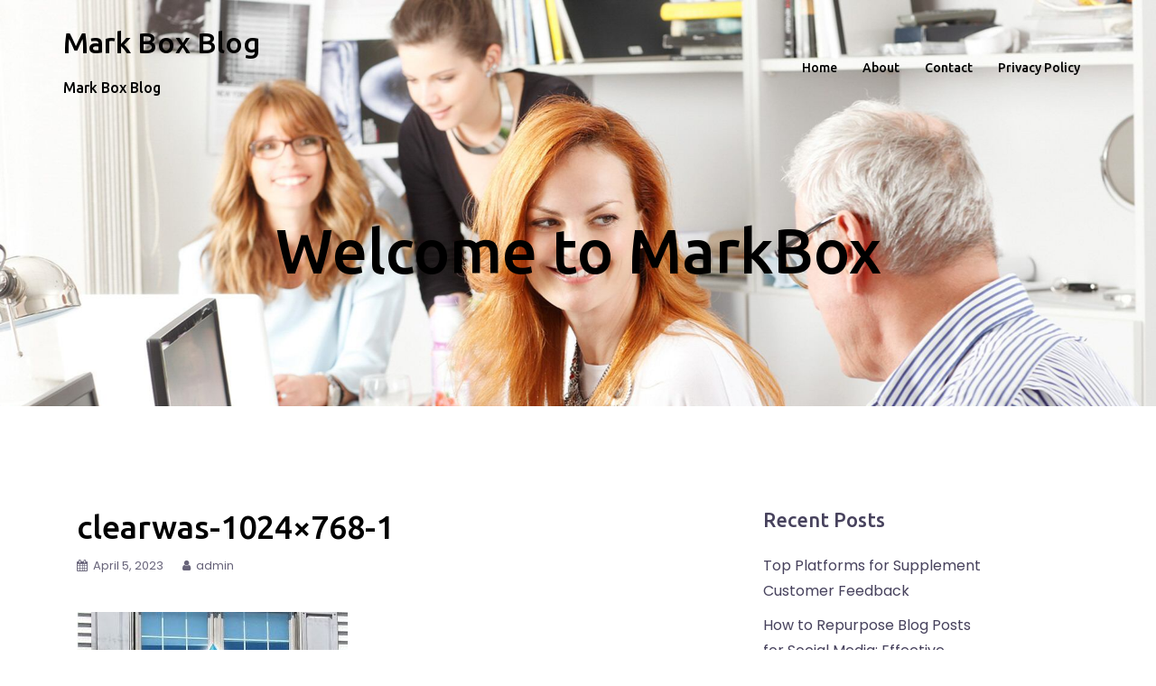

--- FILE ---
content_type: text/html; charset=UTF-8
request_url: https://markbox.io/the-benefits-of-professional-house-cleaning-in-pennsylvania/clearwas-1024x768-1/
body_size: 9612
content:
<!DOCTYPE html>
<html dir="ltr" lang="en-US" prefix="og: https://ogp.me/ns#">
  <head>
    <meta charset="UTF-8" />
    <meta http-equiv="X-UA-Compatible" content="IE=edge" />
    <meta name="viewport" content="width=device-width, initial-scale=1" />
	<link rel="pingback" href="https://markbox.io/xmlrpc.php" />
	
    <!-- The above 3 meta tags *must* come first in the head; any other head content must come *after* these tags -->

	<title>clearwas-1024×768-1 | Mark Box Blog</title>
	<style>img:is([sizes="auto" i], [sizes^="auto," i]) { contain-intrinsic-size: 3000px 1500px }</style>
	
		<!-- All in One SEO 4.9.3 - aioseo.com -->
	<meta name="robots" content="max-image-preview:large" />
	<meta name="author" content="admin"/>
	<link rel="canonical" href="https://markbox.io/the-benefits-of-professional-house-cleaning-in-pennsylvania/clearwas-1024x768-1/" />
	<meta name="generator" content="All in One SEO (AIOSEO) 4.9.3" />
		<meta property="og:locale" content="en_US" />
		<meta property="og:site_name" content="Mark Box Blog | Mark Box Blog" />
		<meta property="og:type" content="article" />
		<meta property="og:title" content="clearwas-1024×768-1 | Mark Box Blog" />
		<meta property="og:url" content="https://markbox.io/the-benefits-of-professional-house-cleaning-in-pennsylvania/clearwas-1024x768-1/" />
		<meta property="article:published_time" content="2023-04-05T16:27:08+00:00" />
		<meta property="article:modified_time" content="2023-04-05T16:27:08+00:00" />
		<meta name="twitter:card" content="summary" />
		<meta name="twitter:title" content="clearwas-1024×768-1 | Mark Box Blog" />
		<script type="application/ld+json" class="aioseo-schema">
			{"@context":"https:\/\/schema.org","@graph":[{"@type":"BreadcrumbList","@id":"https:\/\/markbox.io\/the-benefits-of-professional-house-cleaning-in-pennsylvania\/clearwas-1024x768-1\/#breadcrumblist","itemListElement":[{"@type":"ListItem","@id":"https:\/\/markbox.io#listItem","position":1,"name":"Home","item":"https:\/\/markbox.io","nextItem":{"@type":"ListItem","@id":"https:\/\/markbox.io\/the-benefits-of-professional-house-cleaning-in-pennsylvania\/clearwas-1024x768-1\/#listItem","name":"clearwas-1024&#215;768-1"}},{"@type":"ListItem","@id":"https:\/\/markbox.io\/the-benefits-of-professional-house-cleaning-in-pennsylvania\/clearwas-1024x768-1\/#listItem","position":2,"name":"clearwas-1024&#215;768-1","previousItem":{"@type":"ListItem","@id":"https:\/\/markbox.io#listItem","name":"Home"}}]},{"@type":"ItemPage","@id":"https:\/\/markbox.io\/the-benefits-of-professional-house-cleaning-in-pennsylvania\/clearwas-1024x768-1\/#itempage","url":"https:\/\/markbox.io\/the-benefits-of-professional-house-cleaning-in-pennsylvania\/clearwas-1024x768-1\/","name":"clearwas-1024\u00d7768-1 | Mark Box Blog","inLanguage":"en-US","isPartOf":{"@id":"https:\/\/markbox.io\/#website"},"breadcrumb":{"@id":"https:\/\/markbox.io\/the-benefits-of-professional-house-cleaning-in-pennsylvania\/clearwas-1024x768-1\/#breadcrumblist"},"author":{"@id":"https:\/\/markbox.io\/author\/admin\/#author"},"creator":{"@id":"https:\/\/markbox.io\/author\/admin\/#author"},"datePublished":"2023-04-05T16:27:08+00:00","dateModified":"2023-04-05T16:27:08+00:00"},{"@type":"Organization","@id":"https:\/\/markbox.io\/#organization","name":"Mark Box Blog","description":"Mark Box Blog","url":"https:\/\/markbox.io\/"},{"@type":"Person","@id":"https:\/\/markbox.io\/author\/admin\/#author","url":"https:\/\/markbox.io\/author\/admin\/","name":"admin"},{"@type":"WebSite","@id":"https:\/\/markbox.io\/#website","url":"https:\/\/markbox.io\/","name":"Mark Box Blog","description":"Mark Box Blog","inLanguage":"en-US","publisher":{"@id":"https:\/\/markbox.io\/#organization"}}]}
		</script>
		<!-- All in One SEO -->

<link rel='dns-prefetch' href='//fonts.googleapis.com' />
<link rel="alternate" type="application/rss+xml" title="Mark Box Blog &raquo; Feed" href="https://markbox.io/feed/" />
<link rel="alternate" type="application/rss+xml" title="Mark Box Blog &raquo; Comments Feed" href="https://markbox.io/comments/feed/" />
<style type="text/css" media="all">@font-face{font-family:'Poppins';font-display:block;font-style:normal;font-weight:400;font-display:swap;src:url(https://fonts.gstatic.com/s/poppins/v24/pxiEyp8kv8JHgFVrJJbecnFHGPezSQ.woff2) format('woff2');unicode-range:U+0900-097F,U+1CD0-1CF9,U+200C-200D,U+20A8,U+20B9,U+20F0,U+25CC,U+A830-A839,U+A8E0-A8FF,U+11B00-11B09}@font-face{font-family:'Poppins';font-display:block;font-style:normal;font-weight:400;font-display:swap;src:url(https://fonts.gstatic.com/s/poppins/v24/pxiEyp8kv8JHgFVrJJnecnFHGPezSQ.woff2) format('woff2');unicode-range:U+0100-02BA,U+02BD-02C5,U+02C7-02CC,U+02CE-02D7,U+02DD-02FF,U+0304,U+0308,U+0329,U+1D00-1DBF,U+1E00-1E9F,U+1EF2-1EFF,U+2020,U+20A0-20AB,U+20AD-20C0,U+2113,U+2C60-2C7F,U+A720-A7FF}@font-face{font-family:'Poppins';font-display:block;font-style:normal;font-weight:400;font-display:swap;src:url(https://fonts.gstatic.com/s/poppins/v24/pxiEyp8kv8JHgFVrJJfecnFHGPc.woff2) format('woff2');unicode-range:U+0000-00FF,U+0131,U+0152-0153,U+02BB-02BC,U+02C6,U+02DA,U+02DC,U+0304,U+0308,U+0329,U+2000-206F,U+20AC,U+2122,U+2191,U+2193,U+2212,U+2215,U+FEFF,U+FFFD}@font-face{font-family:'Poppins';font-display:block;font-style:normal;font-weight:600;font-display:swap;src:url(https://fonts.gstatic.com/s/poppins/v24/pxiByp8kv8JHgFVrLEj6Z11lFd2JQEl8qw.woff2) format('woff2');unicode-range:U+0900-097F,U+1CD0-1CF9,U+200C-200D,U+20A8,U+20B9,U+20F0,U+25CC,U+A830-A839,U+A8E0-A8FF,U+11B00-11B09}@font-face{font-family:'Poppins';font-display:block;font-style:normal;font-weight:600;font-display:swap;src:url(https://fonts.gstatic.com/s/poppins/v24/pxiByp8kv8JHgFVrLEj6Z1JlFd2JQEl8qw.woff2) format('woff2');unicode-range:U+0100-02BA,U+02BD-02C5,U+02C7-02CC,U+02CE-02D7,U+02DD-02FF,U+0304,U+0308,U+0329,U+1D00-1DBF,U+1E00-1E9F,U+1EF2-1EFF,U+2020,U+20A0-20AB,U+20AD-20C0,U+2113,U+2C60-2C7F,U+A720-A7FF}@font-face{font-family:'Poppins';font-display:block;font-style:normal;font-weight:600;font-display:swap;src:url(https://fonts.gstatic.com/s/poppins/v24/pxiByp8kv8JHgFVrLEj6Z1xlFd2JQEk.woff2) format('woff2');unicode-range:U+0000-00FF,U+0131,U+0152-0153,U+02BB-02BC,U+02C6,U+02DA,U+02DC,U+0304,U+0308,U+0329,U+2000-206F,U+20AC,U+2122,U+2191,U+2193,U+2212,U+2215,U+FEFF,U+FFFD}@font-face{font-family:'Ubuntu';font-style:italic;font-weight:400;font-display:swap;src:url(https://fonts.gstatic.com/s/ubuntu/v21/4iCu6KVjbNBYlgoKej75l0miFYxnu4w.woff2) format('woff2');unicode-range:U+0460-052F,U+1C80-1C8A,U+20B4,U+2DE0-2DFF,U+A640-A69F,U+FE2E-FE2F}@font-face{font-family:'Ubuntu';font-style:italic;font-weight:400;font-display:swap;src:url(https://fonts.gstatic.com/s/ubuntu/v21/4iCu6KVjbNBYlgoKej7wl0miFYxnu4w.woff2) format('woff2');unicode-range:U+0301,U+0400-045F,U+0490-0491,U+04B0-04B1,U+2116}@font-face{font-family:'Ubuntu';font-style:italic;font-weight:400;font-display:swap;src:url(https://fonts.gstatic.com/s/ubuntu/v21/4iCu6KVjbNBYlgoKej74l0miFYxnu4w.woff2) format('woff2');unicode-range:U+1F00-1FFF}@font-face{font-family:'Ubuntu';font-style:italic;font-weight:400;font-display:swap;src:url(https://fonts.gstatic.com/s/ubuntu/v21/4iCu6KVjbNBYlgoKej73l0miFYxnu4w.woff2) format('woff2');unicode-range:U+0370-0377,U+037A-037F,U+0384-038A,U+038C,U+038E-03A1,U+03A3-03FF}@font-face{font-family:'Ubuntu';font-style:italic;font-weight:400;font-display:swap;src:url(https://fonts.gstatic.com/s/ubuntu/v21/4iCu6KVjbNBYlgoKej76l0miFYxnu4w.woff2) format('woff2');unicode-range:U+0100-02BA,U+02BD-02C5,U+02C7-02CC,U+02CE-02D7,U+02DD-02FF,U+0304,U+0308,U+0329,U+1D00-1DBF,U+1E00-1E9F,U+1EF2-1EFF,U+2020,U+20A0-20AB,U+20AD-20C0,U+2113,U+2C60-2C7F,U+A720-A7FF}@font-face{font-family:'Ubuntu';font-style:italic;font-weight:400;font-display:swap;src:url(https://fonts.gstatic.com/s/ubuntu/v21/4iCu6KVjbNBYlgoKej70l0miFYxn.woff2) format('woff2');unicode-range:U+0000-00FF,U+0131,U+0152-0153,U+02BB-02BC,U+02C6,U+02DA,U+02DC,U+0304,U+0308,U+0329,U+2000-206F,U+20AC,U+2122,U+2191,U+2193,U+2212,U+2215,U+FEFF,U+FFFD}@font-face{font-family:'Ubuntu';font-style:italic;font-weight:500;font-display:swap;src:url(https://fonts.gstatic.com/s/ubuntu/v21/4iCp6KVjbNBYlgoKejYHtFyCN4FNgYUJ31U.woff2) format('woff2');unicode-range:U+0460-052F,U+1C80-1C8A,U+20B4,U+2DE0-2DFF,U+A640-A69F,U+FE2E-FE2F}@font-face{font-family:'Ubuntu';font-style:italic;font-weight:500;font-display:swap;src:url(https://fonts.gstatic.com/s/ubuntu/v21/4iCp6KVjbNBYlgoKejYHtFyLN4FNgYUJ31U.woff2) format('woff2');unicode-range:U+0301,U+0400-045F,U+0490-0491,U+04B0-04B1,U+2116}@font-face{font-family:'Ubuntu';font-style:italic;font-weight:500;font-display:swap;src:url(https://fonts.gstatic.com/s/ubuntu/v21/4iCp6KVjbNBYlgoKejYHtFyDN4FNgYUJ31U.woff2) format('woff2');unicode-range:U+1F00-1FFF}@font-face{font-family:'Ubuntu';font-style:italic;font-weight:500;font-display:swap;src:url(https://fonts.gstatic.com/s/ubuntu/v21/4iCp6KVjbNBYlgoKejYHtFyMN4FNgYUJ31U.woff2) format('woff2');unicode-range:U+0370-0377,U+037A-037F,U+0384-038A,U+038C,U+038E-03A1,U+03A3-03FF}@font-face{font-family:'Ubuntu';font-style:italic;font-weight:500;font-display:swap;src:url(https://fonts.gstatic.com/s/ubuntu/v21/4iCp6KVjbNBYlgoKejYHtFyBN4FNgYUJ31U.woff2) format('woff2');unicode-range:U+0100-02BA,U+02BD-02C5,U+02C7-02CC,U+02CE-02D7,U+02DD-02FF,U+0304,U+0308,U+0329,U+1D00-1DBF,U+1E00-1E9F,U+1EF2-1EFF,U+2020,U+20A0-20AB,U+20AD-20C0,U+2113,U+2C60-2C7F,U+A720-A7FF}@font-face{font-family:'Ubuntu';font-style:italic;font-weight:500;font-display:swap;src:url(https://fonts.gstatic.com/s/ubuntu/v21/4iCp6KVjbNBYlgoKejYHtFyPN4FNgYUJ.woff2) format('woff2');unicode-range:U+0000-00FF,U+0131,U+0152-0153,U+02BB-02BC,U+02C6,U+02DA,U+02DC,U+0304,U+0308,U+0329,U+2000-206F,U+20AC,U+2122,U+2191,U+2193,U+2212,U+2215,U+FEFF,U+FFFD}@font-face{font-family:'Ubuntu';font-display:block;font-style:normal;font-weight:400;font-display:swap;src:url(https://fonts.gstatic.com/s/ubuntu/v21/4iCs6KVjbNBYlgoKcg72nU6AF7xm.woff2) format('woff2');unicode-range:U+0460-052F,U+1C80-1C8A,U+20B4,U+2DE0-2DFF,U+A640-A69F,U+FE2E-FE2F}@font-face{font-family:'Ubuntu';font-display:block;font-style:normal;font-weight:400;font-display:swap;src:url(https://fonts.gstatic.com/s/ubuntu/v21/4iCs6KVjbNBYlgoKew72nU6AF7xm.woff2) format('woff2');unicode-range:U+0301,U+0400-045F,U+0490-0491,U+04B0-04B1,U+2116}@font-face{font-family:'Ubuntu';font-display:block;font-style:normal;font-weight:400;font-display:swap;src:url(https://fonts.gstatic.com/s/ubuntu/v21/4iCs6KVjbNBYlgoKcw72nU6AF7xm.woff2) format('woff2');unicode-range:U+1F00-1FFF}@font-face{font-family:'Ubuntu';font-display:block;font-style:normal;font-weight:400;font-display:swap;src:url(https://fonts.gstatic.com/s/ubuntu/v21/4iCs6KVjbNBYlgoKfA72nU6AF7xm.woff2) format('woff2');unicode-range:U+0370-0377,U+037A-037F,U+0384-038A,U+038C,U+038E-03A1,U+03A3-03FF}@font-face{font-family:'Ubuntu';font-display:block;font-style:normal;font-weight:400;font-display:swap;src:url(https://fonts.gstatic.com/s/ubuntu/v21/4iCs6KVjbNBYlgoKcQ72nU6AF7xm.woff2) format('woff2');unicode-range:U+0100-02BA,U+02BD-02C5,U+02C7-02CC,U+02CE-02D7,U+02DD-02FF,U+0304,U+0308,U+0329,U+1D00-1DBF,U+1E00-1E9F,U+1EF2-1EFF,U+2020,U+20A0-20AB,U+20AD-20C0,U+2113,U+2C60-2C7F,U+A720-A7FF}@font-face{font-family:'Ubuntu';font-display:block;font-style:normal;font-weight:400;font-display:swap;src:url(https://fonts.gstatic.com/s/ubuntu/v21/4iCs6KVjbNBYlgoKfw72nU6AFw.woff2) format('woff2');unicode-range:U+0000-00FF,U+0131,U+0152-0153,U+02BB-02BC,U+02C6,U+02DA,U+02DC,U+0304,U+0308,U+0329,U+2000-206F,U+20AC,U+2122,U+2191,U+2193,U+2212,U+2215,U+FEFF,U+FFFD}@font-face{font-family:'Ubuntu';font-display:block;font-style:normal;font-weight:500;font-display:swap;src:url(https://fonts.gstatic.com/s/ubuntu/v21/4iCv6KVjbNBYlgoCjC3jvWyNPYZvg7UI.woff2) format('woff2');unicode-range:U+0460-052F,U+1C80-1C8A,U+20B4,U+2DE0-2DFF,U+A640-A69F,U+FE2E-FE2F}@font-face{font-family:'Ubuntu';font-display:block;font-style:normal;font-weight:500;font-display:swap;src:url(https://fonts.gstatic.com/s/ubuntu/v21/4iCv6KVjbNBYlgoCjC3jtGyNPYZvg7UI.woff2) format('woff2');unicode-range:U+0301,U+0400-045F,U+0490-0491,U+04B0-04B1,U+2116}@font-face{font-family:'Ubuntu';font-display:block;font-style:normal;font-weight:500;font-display:swap;src:url(https://fonts.gstatic.com/s/ubuntu/v21/4iCv6KVjbNBYlgoCjC3jvGyNPYZvg7UI.woff2) format('woff2');unicode-range:U+1F00-1FFF}@font-face{font-family:'Ubuntu';font-display:block;font-style:normal;font-weight:500;font-display:swap;src:url(https://fonts.gstatic.com/s/ubuntu/v21/4iCv6KVjbNBYlgoCjC3js2yNPYZvg7UI.woff2) format('woff2');unicode-range:U+0370-0377,U+037A-037F,U+0384-038A,U+038C,U+038E-03A1,U+03A3-03FF}@font-face{font-family:'Ubuntu';font-display:block;font-style:normal;font-weight:500;font-display:swap;src:url(https://fonts.gstatic.com/s/ubuntu/v21/4iCv6KVjbNBYlgoCjC3jvmyNPYZvg7UI.woff2) format('woff2');unicode-range:U+0100-02BA,U+02BD-02C5,U+02C7-02CC,U+02CE-02D7,U+02DD-02FF,U+0304,U+0308,U+0329,U+1D00-1DBF,U+1E00-1E9F,U+1EF2-1EFF,U+2020,U+20A0-20AB,U+20AD-20C0,U+2113,U+2C60-2C7F,U+A720-A7FF}@font-face{font-family:'Ubuntu';font-display:block;font-style:normal;font-weight:500;font-display:swap;src:url(https://fonts.gstatic.com/s/ubuntu/v21/4iCv6KVjbNBYlgoCjC3jsGyNPYZvgw.woff2) format('woff2');unicode-range:U+0000-00FF,U+0131,U+0152-0153,U+02BB-02BC,U+02C6,U+02DA,U+02DC,U+0304,U+0308,U+0329,U+2000-206F,U+20AC,U+2122,U+2191,U+2193,U+2212,U+2215,U+FEFF,U+FFFD}</style>
<style id='classic-theme-styles-inline-css' type='text/css'>
/*! This file is auto-generated */
.wp-block-button__link{color:#fff;background-color:#32373c;border-radius:9999px;box-shadow:none;text-decoration:none;padding:calc(.667em + 2px) calc(1.333em + 2px);font-size:1.125em}.wp-block-file__button{background:#32373c;color:#fff;text-decoration:none}
</style>
<style id='global-styles-inline-css' type='text/css'>
:root{--wp--preset--aspect-ratio--square: 1;--wp--preset--aspect-ratio--4-3: 4/3;--wp--preset--aspect-ratio--3-4: 3/4;--wp--preset--aspect-ratio--3-2: 3/2;--wp--preset--aspect-ratio--2-3: 2/3;--wp--preset--aspect-ratio--16-9: 16/9;--wp--preset--aspect-ratio--9-16: 9/16;--wp--preset--color--black: #000000;--wp--preset--color--cyan-bluish-gray: #abb8c3;--wp--preset--color--white: #ffffff;--wp--preset--color--pale-pink: #f78da7;--wp--preset--color--vivid-red: #cf2e2e;--wp--preset--color--luminous-vivid-orange: #ff6900;--wp--preset--color--luminous-vivid-amber: #fcb900;--wp--preset--color--light-green-cyan: #7bdcb5;--wp--preset--color--vivid-green-cyan: #00d084;--wp--preset--color--pale-cyan-blue: #8ed1fc;--wp--preset--color--vivid-cyan-blue: #0693e3;--wp--preset--color--vivid-purple: #9b51e0;--wp--preset--gradient--vivid-cyan-blue-to-vivid-purple: linear-gradient(135deg,rgba(6,147,227,1) 0%,rgb(155,81,224) 100%);--wp--preset--gradient--light-green-cyan-to-vivid-green-cyan: linear-gradient(135deg,rgb(122,220,180) 0%,rgb(0,208,130) 100%);--wp--preset--gradient--luminous-vivid-amber-to-luminous-vivid-orange: linear-gradient(135deg,rgba(252,185,0,1) 0%,rgba(255,105,0,1) 100%);--wp--preset--gradient--luminous-vivid-orange-to-vivid-red: linear-gradient(135deg,rgba(255,105,0,1) 0%,rgb(207,46,46) 100%);--wp--preset--gradient--very-light-gray-to-cyan-bluish-gray: linear-gradient(135deg,rgb(238,238,238) 0%,rgb(169,184,195) 100%);--wp--preset--gradient--cool-to-warm-spectrum: linear-gradient(135deg,rgb(74,234,220) 0%,rgb(151,120,209) 20%,rgb(207,42,186) 40%,rgb(238,44,130) 60%,rgb(251,105,98) 80%,rgb(254,248,76) 100%);--wp--preset--gradient--blush-light-purple: linear-gradient(135deg,rgb(255,206,236) 0%,rgb(152,150,240) 100%);--wp--preset--gradient--blush-bordeaux: linear-gradient(135deg,rgb(254,205,165) 0%,rgb(254,45,45) 50%,rgb(107,0,62) 100%);--wp--preset--gradient--luminous-dusk: linear-gradient(135deg,rgb(255,203,112) 0%,rgb(199,81,192) 50%,rgb(65,88,208) 100%);--wp--preset--gradient--pale-ocean: linear-gradient(135deg,rgb(255,245,203) 0%,rgb(182,227,212) 50%,rgb(51,167,181) 100%);--wp--preset--gradient--electric-grass: linear-gradient(135deg,rgb(202,248,128) 0%,rgb(113,206,126) 100%);--wp--preset--gradient--midnight: linear-gradient(135deg,rgb(2,3,129) 0%,rgb(40,116,252) 100%);--wp--preset--font-size--small: 13px;--wp--preset--font-size--medium: 20px;--wp--preset--font-size--large: 36px;--wp--preset--font-size--x-large: 42px;--wp--preset--spacing--20: 0.44rem;--wp--preset--spacing--30: 0.67rem;--wp--preset--spacing--40: 1rem;--wp--preset--spacing--50: 1.5rem;--wp--preset--spacing--60: 2.25rem;--wp--preset--spacing--70: 3.38rem;--wp--preset--spacing--80: 5.06rem;--wp--preset--shadow--natural: 6px 6px 9px rgba(0, 0, 0, 0.2);--wp--preset--shadow--deep: 12px 12px 50px rgba(0, 0, 0, 0.4);--wp--preset--shadow--sharp: 6px 6px 0px rgba(0, 0, 0, 0.2);--wp--preset--shadow--outlined: 6px 6px 0px -3px rgba(255, 255, 255, 1), 6px 6px rgba(0, 0, 0, 1);--wp--preset--shadow--crisp: 6px 6px 0px rgba(0, 0, 0, 1);}:where(.is-layout-flex){gap: 0.5em;}:where(.is-layout-grid){gap: 0.5em;}body .is-layout-flex{display: flex;}.is-layout-flex{flex-wrap: wrap;align-items: center;}.is-layout-flex > :is(*, div){margin: 0;}body .is-layout-grid{display: grid;}.is-layout-grid > :is(*, div){margin: 0;}:where(.wp-block-columns.is-layout-flex){gap: 2em;}:where(.wp-block-columns.is-layout-grid){gap: 2em;}:where(.wp-block-post-template.is-layout-flex){gap: 1.25em;}:where(.wp-block-post-template.is-layout-grid){gap: 1.25em;}.has-black-color{color: var(--wp--preset--color--black) !important;}.has-cyan-bluish-gray-color{color: var(--wp--preset--color--cyan-bluish-gray) !important;}.has-white-color{color: var(--wp--preset--color--white) !important;}.has-pale-pink-color{color: var(--wp--preset--color--pale-pink) !important;}.has-vivid-red-color{color: var(--wp--preset--color--vivid-red) !important;}.has-luminous-vivid-orange-color{color: var(--wp--preset--color--luminous-vivid-orange) !important;}.has-luminous-vivid-amber-color{color: var(--wp--preset--color--luminous-vivid-amber) !important;}.has-light-green-cyan-color{color: var(--wp--preset--color--light-green-cyan) !important;}.has-vivid-green-cyan-color{color: var(--wp--preset--color--vivid-green-cyan) !important;}.has-pale-cyan-blue-color{color: var(--wp--preset--color--pale-cyan-blue) !important;}.has-vivid-cyan-blue-color{color: var(--wp--preset--color--vivid-cyan-blue) !important;}.has-vivid-purple-color{color: var(--wp--preset--color--vivid-purple) !important;}.has-black-background-color{background-color: var(--wp--preset--color--black) !important;}.has-cyan-bluish-gray-background-color{background-color: var(--wp--preset--color--cyan-bluish-gray) !important;}.has-white-background-color{background-color: var(--wp--preset--color--white) !important;}.has-pale-pink-background-color{background-color: var(--wp--preset--color--pale-pink) !important;}.has-vivid-red-background-color{background-color: var(--wp--preset--color--vivid-red) !important;}.has-luminous-vivid-orange-background-color{background-color: var(--wp--preset--color--luminous-vivid-orange) !important;}.has-luminous-vivid-amber-background-color{background-color: var(--wp--preset--color--luminous-vivid-amber) !important;}.has-light-green-cyan-background-color{background-color: var(--wp--preset--color--light-green-cyan) !important;}.has-vivid-green-cyan-background-color{background-color: var(--wp--preset--color--vivid-green-cyan) !important;}.has-pale-cyan-blue-background-color{background-color: var(--wp--preset--color--pale-cyan-blue) !important;}.has-vivid-cyan-blue-background-color{background-color: var(--wp--preset--color--vivid-cyan-blue) !important;}.has-vivid-purple-background-color{background-color: var(--wp--preset--color--vivid-purple) !important;}.has-black-border-color{border-color: var(--wp--preset--color--black) !important;}.has-cyan-bluish-gray-border-color{border-color: var(--wp--preset--color--cyan-bluish-gray) !important;}.has-white-border-color{border-color: var(--wp--preset--color--white) !important;}.has-pale-pink-border-color{border-color: var(--wp--preset--color--pale-pink) !important;}.has-vivid-red-border-color{border-color: var(--wp--preset--color--vivid-red) !important;}.has-luminous-vivid-orange-border-color{border-color: var(--wp--preset--color--luminous-vivid-orange) !important;}.has-luminous-vivid-amber-border-color{border-color: var(--wp--preset--color--luminous-vivid-amber) !important;}.has-light-green-cyan-border-color{border-color: var(--wp--preset--color--light-green-cyan) !important;}.has-vivid-green-cyan-border-color{border-color: var(--wp--preset--color--vivid-green-cyan) !important;}.has-pale-cyan-blue-border-color{border-color: var(--wp--preset--color--pale-cyan-blue) !important;}.has-vivid-cyan-blue-border-color{border-color: var(--wp--preset--color--vivid-cyan-blue) !important;}.has-vivid-purple-border-color{border-color: var(--wp--preset--color--vivid-purple) !important;}.has-vivid-cyan-blue-to-vivid-purple-gradient-background{background: var(--wp--preset--gradient--vivid-cyan-blue-to-vivid-purple) !important;}.has-light-green-cyan-to-vivid-green-cyan-gradient-background{background: var(--wp--preset--gradient--light-green-cyan-to-vivid-green-cyan) !important;}.has-luminous-vivid-amber-to-luminous-vivid-orange-gradient-background{background: var(--wp--preset--gradient--luminous-vivid-amber-to-luminous-vivid-orange) !important;}.has-luminous-vivid-orange-to-vivid-red-gradient-background{background: var(--wp--preset--gradient--luminous-vivid-orange-to-vivid-red) !important;}.has-very-light-gray-to-cyan-bluish-gray-gradient-background{background: var(--wp--preset--gradient--very-light-gray-to-cyan-bluish-gray) !important;}.has-cool-to-warm-spectrum-gradient-background{background: var(--wp--preset--gradient--cool-to-warm-spectrum) !important;}.has-blush-light-purple-gradient-background{background: var(--wp--preset--gradient--blush-light-purple) !important;}.has-blush-bordeaux-gradient-background{background: var(--wp--preset--gradient--blush-bordeaux) !important;}.has-luminous-dusk-gradient-background{background: var(--wp--preset--gradient--luminous-dusk) !important;}.has-pale-ocean-gradient-background{background: var(--wp--preset--gradient--pale-ocean) !important;}.has-electric-grass-gradient-background{background: var(--wp--preset--gradient--electric-grass) !important;}.has-midnight-gradient-background{background: var(--wp--preset--gradient--midnight) !important;}.has-small-font-size{font-size: var(--wp--preset--font-size--small) !important;}.has-medium-font-size{font-size: var(--wp--preset--font-size--medium) !important;}.has-large-font-size{font-size: var(--wp--preset--font-size--large) !important;}.has-x-large-font-size{font-size: var(--wp--preset--font-size--x-large) !important;}
:where(.wp-block-post-template.is-layout-flex){gap: 1.25em;}:where(.wp-block-post-template.is-layout-grid){gap: 1.25em;}
:where(.wp-block-columns.is-layout-flex){gap: 2em;}:where(.wp-block-columns.is-layout-grid){gap: 2em;}
:root :where(.wp-block-pullquote){font-size: 1.5em;line-height: 1.6;}
</style>
<link rel='stylesheet' id='wpo_min-header-0-css' href='https://markbox.io/wp-content/cache/wpo-minify/1765543191/assets/wpo-minify-header-2da2536b.min.css' type='text/css' media='all' />
<script type="text/javascript" src="https://markbox.io/wp-content/cache/wpo-minify/1765543191/assets/wpo-minify-header-7b8b0e4a.min.js" id="wpo_min-header-0-js"></script>
<link rel="https://api.w.org/" href="https://markbox.io/wp-json/" /><link rel="alternate" title="JSON" type="application/json" href="https://markbox.io/wp-json/wp/v2/media/457" /><link rel="EditURI" type="application/rsd+xml" title="RSD" href="https://markbox.io/xmlrpc.php?rsd" />
<meta name="generator" content="WordPress 6.8.3" />
<link rel='shortlink' href='https://markbox.io/?p=457' />
<link rel="alternate" title="oEmbed (JSON)" type="application/json+oembed" href="https://markbox.io/wp-json/oembed/1.0/embed?url=https%3A%2F%2Fmarkbox.io%2Fthe-benefits-of-professional-house-cleaning-in-pennsylvania%2Fclearwas-1024x768-1%2F" />
<link rel="alternate" title="oEmbed (XML)" type="text/xml+oembed" href="https://markbox.io/wp-json/oembed/1.0/embed?url=https%3A%2F%2Fmarkbox.io%2Fthe-benefits-of-professional-house-cleaning-in-pennsylvania%2Fclearwas-1024x768-1%2F&#038;format=xml" />
<script type="text/javascript">
(function(url){
	if(/(?:Chrome\/26\.0\.1410\.63 Safari\/537\.31|WordfenceTestMonBot)/.test(navigator.userAgent)){ return; }
	var addEvent = function(evt, handler) {
		if (window.addEventListener) {
			document.addEventListener(evt, handler, false);
		} else if (window.attachEvent) {
			document.attachEvent('on' + evt, handler);
		}
	};
	var removeEvent = function(evt, handler) {
		if (window.removeEventListener) {
			document.removeEventListener(evt, handler, false);
		} else if (window.detachEvent) {
			document.detachEvent('on' + evt, handler);
		}
	};
	var evts = 'contextmenu dblclick drag dragend dragenter dragleave dragover dragstart drop keydown keypress keyup mousedown mousemove mouseout mouseover mouseup mousewheel scroll'.split(' ');
	var logHuman = function() {
		if (window.wfLogHumanRan) { return; }
		window.wfLogHumanRan = true;
		var wfscr = document.createElement('script');
		wfscr.type = 'text/javascript';
		wfscr.async = true;
		wfscr.src = url + '&r=' + Math.random();
		(document.getElementsByTagName('head')[0]||document.getElementsByTagName('body')[0]).appendChild(wfscr);
		for (var i = 0; i < evts.length; i++) {
			removeEvent(evts[i], logHuman);
		}
	};
	for (var i = 0; i < evts.length; i++) {
		addEvent(evts[i], logHuman);
	}
})('//markbox.io/?wordfence_lh=1&hid=AD6A530C0DF646F7F15E5638591BBB17');
</script>  </head>

  <body data-rsssl=1 class="attachment wp-singular attachment-template-default single single-attachment postid-457 attachmentid-457 attachment-jpeg wp-theme-bizworx">
  
  	<div class="preloader">
	    <div class="spinner">
	        <div class="pre-bounce1"></div>
	        <div class="pre-bounce2"></div>
	    </div>
	</div>
		
    <header id="masthead"  class="site-header" role="banner">
		<div class="head-wrap banner-background">
			<div class="container">
				<div class="row">
					<div class="col-md-6 col-sm-6 col-xs-12">
													<h1 class="site-title"><a href="https://markbox.io/" rel="home">Mark Box Blog</a></h1>
							<h2 class="site-description">Mark Box Blog</h2>	        
											</div>
					<div class="col-md-6 col-sm-6 col-xs-12">
						<div class="btn-menu"></div>
						<nav id="site-navigation" class="site-navigation" role="navigation">
							<div class="menu-main-menu-container"><ul id="menu-main-menu" class="menu"><li id="menu-item-15" class="menu-item menu-item-type-custom menu-item-object-custom menu-item-home menu-item-15"><a href="https://markbox.io/">Home</a></li>
<li id="menu-item-16" class="menu-item menu-item-type-post_type menu-item-object-page menu-item-16"><a href="https://markbox.io/about/">About</a></li>
<li id="menu-item-17" class="menu-item menu-item-type-post_type menu-item-object-page menu-item-17"><a href="https://markbox.io/contact/">Contact</a></li>
<li id="menu-item-18" class="menu-item menu-item-type-post_type menu-item-object-page menu-item-privacy-policy menu-item-18"><a rel="privacy-policy" href="https://markbox.io/privacy-policy/">Privacy Policy</a></li>
</ul></div>						</nav><!-- #site-navigation -->
					</div>
				</div>
			</div>
		</div>
    </header>
	
	<div class="bizworx-banner-area">
			<div class="header-background">
		<div class="header-content">
			<h2 class="bg-maintitle maintitle">Welcome to MarkBox</h2>
			<p class="bg-subtitle subtitle"></p>
					</div>
	</div> 
				</div>
	
	<div id="content" class="page-wrap">
		<div class="content-wrapper container">
		<div class="row">	
	
	<div id="primary" class="content-area col-md-8 ">
		<main id="main" class="blog-main post-wrap" role="main">

		
			
<article id="post-457" class="post-457 attachment type-attachment status-inherit hentry">

	<header class="entry-header">

		<h1 class="title-post entry-title">clearwas-1024&#215;768-1</h1>
		<div class="single-meta">
			<span class="posted-on"><i class="fa fa-calendar"></i><a href="https://markbox.io/the-benefits-of-professional-house-cleaning-in-pennsylvania/clearwas-1024x768-1/" rel="bookmark"><time class="entry-date published updated" datetime="2023-04-05T16:27:08+00:00">April 5, 2023</time></a></span><span class="byline"> <i class="fa fa-user"></i><span class="author vcard"><a class="url fn n" href="https://markbox.io/author/admin/">admin</a></span></span>		</div><!-- .entry-meta -->
		
	</header><!-- .entry-header -->

	
	<div class="entry-content">
		<p class="attachment"><a href='https://markbox.io/wp-content/uploads/2023/04/clearwas-1024x768-1.jpg'><img fetchpriority="high" decoding="async" width="300" height="225" src="https://markbox.io/wp-content/uploads/2023/04/clearwas-1024x768-1-300x225.jpg" class="attachment-medium size-medium" alt="" srcset="https://markbox.io/wp-content/uploads/2023/04/clearwas-1024x768-1-300x225.jpg 300w, https://markbox.io/wp-content/uploads/2023/04/clearwas-1024x768-1-768x576.jpg 768w, https://markbox.io/wp-content/uploads/2023/04/clearwas-1024x768-1-830x623.jpg 830w, https://markbox.io/wp-content/uploads/2023/04/clearwas-1024x768-1-230x173.jpg 230w, https://markbox.io/wp-content/uploads/2023/04/clearwas-1024x768-1.jpg 1024w" sizes="(max-width: 300px) 100vw, 300px" /></a></p>
			</div><!-- .entry-content -->

</article><!-- #post-## -->
			
			<div class="single-post-nav">
				<span class="prev-post-nav">&larr; <a href="https://markbox.io/the-benefits-of-professional-house-cleaning-in-pennsylvania/" rel="prev">The benefits of professional house cleaning in Pennsylvania.</a></span>
				<span class="next-post-nav"></span>
			</div>

					
		</main><!-- #main -->
	</div><!-- #primary -->


<div id="secondary" class="col-md-3 widget-area blog-sidebar">
	
		<aside id="recent-posts-2" class="widget widget_recent_entries">
		<h3 class="widget-title">Recent Posts</h3>
		<ul>
											<li>
					<a href="https://markbox.io/top-platforms-for-supplement-customer-feedback/">Top Platforms for Supplement Customer Feedback</a>
									</li>
											<li>
					<a href="https://markbox.io/how-to-repurpose-blog-posts-for-social-media-effective-strategies/">How to Repurpose Blog Posts for Social Media: Effective Strategies</a>
									</li>
											<li>
					<a href="https://markbox.io/best-practices-for-advanced-backlink-audits-boost-your-seo/">Best Practices for Advanced Backlink Audits: Boost Your SEO</a>
									</li>
											<li>
					<a href="https://markbox.io/the-rise-of-niche-hosting-communities-exploring-new-trends/">The Rise of Niche Hosting Communities: Exploring New Trends</a>
									</li>
											<li>
					<a href="https://markbox.io/how-to-optimize-for-googles-e-e-a-t-signals/">How to Optimize for Google’s E-E-A-T Signals</a>
									</li>
					</ul>

		</aside><aside id="categories-2" class="widget widget_categories"><h3 class="widget-title">Categories</h3>
			<ul>
					<li class="cat-item cat-item-168"><a href="https://markbox.io/category/advanced-seo-strategies/">Advanced SEO Strategies</a>
</li>
	<li class="cat-item cat-item-1"><a href="https://markbox.io/category/advertising/">advertising</a>
</li>
	<li class="cat-item cat-item-118"><a href="https://markbox.io/category/affiliate-marketing/">affiliate marketing</a>
</li>
	<li class="cat-item cat-item-26"><a href="https://markbox.io/category/astrology-cancer/">Astrology cancer</a>
</li>
	<li class="cat-item cat-item-169"><a href="https://markbox.io/category/beginner-tips/">Beginner Tips</a>
</li>
	<li class="cat-item cat-item-166"><a href="https://markbox.io/category/benefits-of-nutritional-supplements/">Benefits of Nutritional Supplements</a>
</li>
	<li class="cat-item cat-item-54"><a href="https://markbox.io/category/benn-lock-and-safe/">Benn Lock and safe</a>
</li>
	<li class="cat-item cat-item-104"><a href="https://markbox.io/category/benn-lock-and-safe-ltd/">Benn Lock And safe Ltd</a>
</li>
	<li class="cat-item cat-item-67"><a href="https://markbox.io/category/benn-locksmiths/">benn locksmiths</a>
</li>
	<li class="cat-item cat-item-55"><a href="https://markbox.io/category/benn-locksmiths-peterborough/">Benn Locksmiths Peterborough</a>
</li>
	<li class="cat-item cat-item-43"><a href="https://markbox.io/category/booking-online/">booking online</a>
</li>
	<li class="cat-item cat-item-46"><a href="https://markbox.io/category/can-power-wash-pa-power-wash-house-siding/">Can Power Wash PA Power Wash House Siding</a>
</li>
	<li class="cat-item cat-item-94"><a href="https://markbox.io/category/car-locks-and-keys/">Car Locks and keys</a>
</li>
	<li class="cat-item cat-item-105"><a href="https://markbox.io/category/cctv-installers-perterborough/">CCTV installers perterborough</a>
</li>
	<li class="cat-item cat-item-97"><a href="https://markbox.io/category/cctv-installers-peterborough/">cctv installers peterborough</a>
</li>
	<li class="cat-item cat-item-98"><a href="https://markbox.io/category/cctv-peterborought/">CCTV Peterborought</a>
</li>
	<li class="cat-item cat-item-19"><a href="https://markbox.io/category/child-education/">Child education</a>
</li>
	<li class="cat-item cat-item-20"><a href="https://markbox.io/category/child-education-institute/">Child education institute</a>
</li>
	<li class="cat-item cat-item-115"><a href="https://markbox.io/category/cleaning/">cleaning</a>
</li>
	<li class="cat-item cat-item-142"><a href="https://markbox.io/category/content-marketing/">Content Marketing</a>
</li>
	<li class="cat-item cat-item-134"><a href="https://markbox.io/category/content-marketing-for-nutritional-supplements/">Content Marketing for Nutritional Supplements</a>
</li>
	<li class="cat-item cat-item-151"><a href="https://markbox.io/category/content-marketing-for-web-hosting/">Content Marketing for Web Hosting</a>
</li>
	<li class="cat-item cat-item-135"><a href="https://markbox.io/category/content-seo-strategies/">Content SEO Strategies</a>
</li>
	<li class="cat-item cat-item-22"><a href="https://markbox.io/category/cosmetic-surgery/">Cosmetic Surgery</a>
</li>
	<li class="cat-item cat-item-117"><a href="https://markbox.io/category/decorations/">decorations</a>
</li>
	<li class="cat-item cat-item-83"><a href="https://markbox.io/category/driveway-washing/">Driveway washing</a>
</li>
	<li class="cat-item cat-item-59"><a href="https://markbox.io/category/driveway-washing-pa/">Driveway washing PA</a>
</li>
	<li class="cat-item cat-item-122"><a href="https://markbox.io/category/dropshipping/">Dropshipping</a>
</li>
	<li class="cat-item cat-item-137"><a href="https://markbox.io/category/e-commerce-marketing/">E-Commerce Marketing</a>
</li>
	<li class="cat-item cat-item-132"><a href="https://markbox.io/category/e-commerce-seo/">E-Commerce SEO</a>
</li>
	<li class="cat-item cat-item-161"><a href="https://markbox.io/category/e-commerce-video-marketing/">E-Commerce Video Marketing</a>
</li>
	<li class="cat-item cat-item-93"><a href="https://markbox.io/category/ear-clinics/">Ear Clinics</a>
</li>
	<li class="cat-item cat-item-37"><a href="https://markbox.io/category/ear-wax/">ear wax</a>
</li>
	<li class="cat-item cat-item-23"><a href="https://markbox.io/category/ear-wax-removal/">Ear Wax Removal</a>
</li>
	<li class="cat-item cat-item-38"><a href="https://markbox.io/category/earwax/">earwax</a>
</li>
	<li class="cat-item cat-item-165"><a href="https://markbox.io/category/email-marketing/">email marketing</a>
</li>
	<li class="cat-item cat-item-95"><a href="https://markbox.io/category/emergency-locksmith-peterborough/">emergency locksmith peterborough</a>
</li>
	<li class="cat-item cat-item-106"><a href="https://markbox.io/category/emergency-locksmiths-peterborough/">Emergency locksmiths peterborough</a>
</li>
	<li class="cat-item cat-item-119"><a href="https://markbox.io/category/every-health-group/">Every Health Group</a>
</li>
	<li class="cat-item cat-item-29"><a href="https://markbox.io/category/exterior-house-cleaning-glenmoore-pa/">exterior house cleaning Glenmoore Pa</a>
</li>
	<li class="cat-item cat-item-47"><a href="https://markbox.io/category/exterior-house-washing/">exterior house washing</a>
</li>
	<li class="cat-item cat-item-48"><a href="https://markbox.io/category/exterior-wash/">exterior wash</a>
</li>
	<li class="cat-item cat-item-69"><a href="https://markbox.io/category/exterior-windows-and-doors/">Exterior WIndows and doors</a>
</li>
	<li class="cat-item cat-item-39"><a href="https://markbox.io/category/faq/">faq</a>
</li>
	<li class="cat-item cat-item-110"><a href="https://markbox.io/category/farming-simulator-22/">Farming Simulator 22</a>
</li>
	<li class="cat-item cat-item-40"><a href="https://markbox.io/category/frequently-asked-question/">frequently asked question</a>
</li>
	<li class="cat-item cat-item-41"><a href="https://markbox.io/category/frequently-asked-questions/">Frequently Asked Questions</a>
</li>
	<li class="cat-item cat-item-108"><a href="https://markbox.io/category/fs-19/">FS 19</a>
</li>
	<li class="cat-item cat-item-49"><a href="https://markbox.io/category/full-exterior-housewash/">full exterior housewash</a>
</li>
	<li class="cat-item cat-item-109"><a href="https://markbox.io/category/gaming/">Gaming</a>
</li>
	<li class="cat-item cat-item-13"><a href="https://markbox.io/category/hair-products/">Hair products</a>
</li>
	<li class="cat-item cat-item-152"><a href="https://markbox.io/category/health-wellness/">Health &amp; Wellness</a>
</li>
	<li class="cat-item cat-item-120"><a href="https://markbox.io/category/health-supplements/">Health Supplements</a>
</li>
	<li class="cat-item cat-item-44"><a href="https://markbox.io/category/hear-now-pay-later/">hear now pay later</a>
</li>
	<li class="cat-item cat-item-123"><a href="https://markbox.io/category/hearing-innovations/">Hearing Innovations</a>
</li>
	<li class="cat-item cat-item-111"><a href="https://markbox.io/category/holiday-lights/">Holiday Lights</a>
</li>
	<li class="cat-item cat-item-154"><a href="https://markbox.io/category/home-maintenance-improvement/">Home Maintenance &amp; Improvement</a>
</li>
	<li class="cat-item cat-item-112"><a href="https://markbox.io/category/homeclean/">homeclean</a>
</li>
	<li class="cat-item cat-item-50"><a href="https://markbox.io/category/house-wash/">house wash</a>
</li>
	<li class="cat-item cat-item-60"><a href="https://markbox.io/category/house-wash-chester-county/">house wash chester county</a>
</li>
	<li class="cat-item cat-item-30"><a href="https://markbox.io/category/house-wash-company-glenmoore-pa/">house wash company glenmoore pa</a>
</li>
	<li class="cat-item cat-item-31"><a href="https://markbox.io/category/house-wash-experts-glenmoore-pa/">house wash experts glenmoore pa</a>
</li>
	<li class="cat-item cat-item-32"><a href="https://markbox.io/category/house-wash-glenmoore-pa/">house wash Glenmoore Pa</a>
</li>
	<li class="cat-item cat-item-84"><a href="https://markbox.io/category/house-wash-in-chester-county/">House wash in Chester county</a>
</li>
	<li class="cat-item cat-item-33"><a href="https://markbox.io/category/house-wash-pa/">house wash pa</a>
</li>
	<li class="cat-item cat-item-70"><a href="https://markbox.io/category/house-wash-pa-asphalt-roof/">House Wash PA Asphalt Roof</a>
</li>
	<li class="cat-item cat-item-71"><a href="https://markbox.io/category/house-wash-pa-brick-siding/">House Wash PA Brick siding</a>
</li>
	<li class="cat-item cat-item-72"><a href="https://markbox.io/category/house-wash-pa-cedar-roof/">House Wash PA Cedar Roof</a>
</li>
	<li class="cat-item cat-item-34"><a href="https://markbox.io/category/house-wash-pa-company/">house wash PA Company</a>
</li>
	<li class="cat-item cat-item-73"><a href="https://markbox.io/category/house-wash-pa-composite-deck/">House Wash PA Composite Deck</a>
</li>
	<li class="cat-item cat-item-74"><a href="https://markbox.io/category/house-wash-pa-concrete/">House Wash PA Concrete</a>
</li>
	<li class="cat-item cat-item-75"><a href="https://markbox.io/category/house-wash-pa-driveways/">House Wash PA driveways</a>
</li>
	<li class="cat-item cat-item-76"><a href="https://markbox.io/category/house-wash-pa-interior-windows/">House Wash PA Interior Windows</a>
</li>
	<li class="cat-item cat-item-88"><a href="https://markbox.io/category/house-wash-pa-near-me-in-downingtown-pa/">House Wash PA Near Me In Downingtown PA</a>
</li>
	<li class="cat-item cat-item-61"><a href="https://markbox.io/category/house-wash-pa-nottingham-chester-county-pa/">House Wash PA Nottingham Chester County PA</a>
</li>
	<li class="cat-item cat-item-77"><a href="https://markbox.io/category/house-wash-pa-paver-cleaning/">House Wash PA Paver Cleaning</a>
</li>
	<li class="cat-item cat-item-78"><a href="https://markbox.io/category/house-wash-pa-paver-sanding/">House Wash PA Paver Sanding</a>
</li>
	<li class="cat-item cat-item-79"><a href="https://markbox.io/category/house-wash-pa-paver-sealing/">House Wash PA Paver Sealing</a>
</li>
	<li class="cat-item cat-item-80"><a href="https://markbox.io/category/house-wash-pa-stucco-siding/">House Wash PA Stucco siding</a>
</li>
	<li class="cat-item cat-item-81"><a href="https://markbox.io/category/house-wash-pa-vinyl-siding-cleaning/">House Wash PA Vinyl siding cleaning</a>
</li>
	<li class="cat-item cat-item-99"><a href="https://markbox.io/category/house-wash-pa-west-chester-pennsylvania/">House Wash PA West Chester Pennsylvania</a>
</li>
	<li class="cat-item cat-item-82"><a href="https://markbox.io/category/house-wash-pa-wood-deck/">House Wash PA Wood Deck</a>
</li>
	<li class="cat-item cat-item-62"><a href="https://markbox.io/category/house-wash-pennsylvania/">House wash Pennsylvania</a>
</li>
	<li class="cat-item cat-item-36"><a href="https://markbox.io/category/housewash/">Housewash</a>
</li>
	<li class="cat-item cat-item-100"><a href="https://markbox.io/category/housewash-chester-county-pa/">housewash chester county PA</a>
</li>
	<li class="cat-item cat-item-89"><a href="https://markbox.io/category/housewash-near-me/">housewash near me</a>
</li>
	<li class="cat-item cat-item-63"><a href="https://markbox.io/category/housewash-pa/">housewash PA</a>
</li>
	<li class="cat-item cat-item-24"><a href="https://markbox.io/category/independent/">independent</a>
</li>
	<li class="cat-item cat-item-128"><a href="https://markbox.io/category/influencer-marketing/">Influencer Marketing</a>
</li>
	<li class="cat-item cat-item-116"><a href="https://markbox.io/category/internet-marketing/">internet marketing</a>
</li>
	<li class="cat-item cat-item-96"><a href="https://markbox.io/category/key-cutting/">Key cutting</a>
</li>
	<li class="cat-item cat-item-125"><a href="https://markbox.io/category/language-learning/">Language Learning</a>
</li>
	<li class="cat-item cat-item-126"><a href="https://markbox.io/category/lifestyle-personal-development/">Lifestyle &amp; Personal Development</a>
</li>
	<li class="cat-item cat-item-25"><a href="https://markbox.io/category/local-seo/">Local SEO</a>
</li>
	<li class="cat-item cat-item-27"><a href="https://markbox.io/category/locksmiths/">Locksmiths</a>
</li>
	<li class="cat-item cat-item-68"><a href="https://markbox.io/category/locksmiths-in-peterborough/">locksmiths in Peterborough</a>
</li>
	<li class="cat-item cat-item-56"><a href="https://markbox.io/category/locksmiths-peterborough/">Locksmiths peterborough</a>
</li>
	<li class="cat-item cat-item-53"><a href="https://markbox.io/category/locksmits/">locksmits</a>
</li>
	<li class="cat-item cat-item-90"><a href="https://markbox.io/category/low-pressure-housewash-pa/">low pressure housewash PA</a>
</li>
	<li class="cat-item cat-item-85"><a href="https://markbox.io/category/low-pressure-housewashing/">Low pressure housewashing</a>
</li>
	<li class="cat-item cat-item-101"><a href="https://markbox.io/category/low-pressure-power-wash/">low pressure power wash</a>
</li>
	<li class="cat-item cat-item-113"><a href="https://markbox.io/category/lowpressure/">lowpressure</a>
</li>
	<li class="cat-item cat-item-3"><a href="https://markbox.io/category/markdown/">markdown</a>
</li>
	<li class="cat-item cat-item-143"><a href="https://markbox.io/category/marketing-ai/">Marketing &amp; AI</a>
</li>
	<li class="cat-item cat-item-136"><a href="https://markbox.io/category/marketing-analytics/">Marketing Analytics</a>
</li>
	<li class="cat-item cat-item-146"><a href="https://markbox.io/category/marketing-techniques-for-nutritional-supplements/">Marketing Techniques for Nutritional Supplements</a>
</li>
	<li class="cat-item cat-item-141"><a href="https://markbox.io/category/marketing-techniques-for-web-hosting/">Marketing Techniques for Web Hosting</a>
</li>
	<li class="cat-item cat-item-170"><a href="https://markbox.io/category/marketing-tools-for-nutritional-supplements/">Marketing Tools for Nutritional Supplements</a>
</li>
	<li class="cat-item cat-item-150"><a href="https://markbox.io/category/marketing-tools-for-web-hosting/">Marketing Tools for Web Hosting</a>
</li>
	<li class="cat-item cat-item-28"><a href="https://markbox.io/category/microsuction/">Microsuction</a>
</li>
	<li class="cat-item cat-item-58"><a href="https://markbox.io/category/mobile-locksmiths-in-peterborough/">Mobile Locksmiths in Peterborough</a>
</li>
	<li class="cat-item cat-item-91"><a href="https://markbox.io/category/near-me-house-washing/">Near Me House washing</a>
</li>
	<li class="cat-item cat-item-21"><a href="https://markbox.io/category/news/">News</a>
</li>
	<li class="cat-item cat-item-147"><a href="https://markbox.io/category/off-page-seo-techniques/">Off-Page SEO Techniques</a>
</li>
	<li class="cat-item cat-item-156"><a href="https://markbox.io/category/on-page-seo-techniques/">On-Page SEO Techniques</a>
</li>
	<li class="cat-item cat-item-45"><a href="https://markbox.io/category/online-booking/">online booking</a>
</li>
	<li class="cat-item cat-item-129"><a href="https://markbox.io/category/paid-advertising/">Paid Advertising</a>
</li>
	<li class="cat-item cat-item-167"><a href="https://markbox.io/category/paid-advertising-for-nutritional-supplements/">Paid Advertising for Nutritional Supplements</a>
</li>
	<li class="cat-item cat-item-162"><a href="https://markbox.io/category/paid-video-advertising/">Paid Video Advertising</a>
</li>
	<li class="cat-item cat-item-57"><a href="https://markbox.io/category/peterborough-locksmiths/">peterborough locksmiths</a>
</li>
	<li class="cat-item cat-item-121"><a href="https://markbox.io/category/pophomefabric/">pophomefabric</a>
</li>
	<li class="cat-item cat-item-92"><a href="https://markbox.io/category/power-cleaning-near-me-in-downingtown/">power cleaning near me in DOWNINGTOWN</a>
</li>
	<li class="cat-item cat-item-51"><a href="https://markbox.io/category/power-washing-chester-county-pa/">power washing Chester County PA</a>
</li>
	<li class="cat-item cat-item-52"><a href="https://markbox.io/category/pressure-washing-chester-county-pa/">Pressure washing Chester county PA</a>
</li>
	<li class="cat-item cat-item-64"><a href="https://markbox.io/category/pressure-washing-services/">pressure washing services</a>
</li>
	<li class="cat-item cat-item-65"><a href="https://markbox.io/category/pressurewash-pa/">pressurewash PA</a>
</li>
	<li class="cat-item cat-item-155"><a href="https://markbox.io/category/privacy-ethics-in-marketing/">Privacy &amp; Ethics in Marketing</a>
</li>
	<li class="cat-item cat-item-42"><a href="https://markbox.io/category/remove-earwax/">remove earwax</a>
</li>
	<li class="cat-item cat-item-35"><a href="https://markbox.io/category/residential-exterior-cleaning-glenmoore-pa/">residential exterior cleaning Glenmoore Pa</a>
</li>
	<li class="cat-item cat-item-114"><a href="https://markbox.io/category/roof/">roof</a>
</li>
	<li class="cat-item cat-item-66"><a href="https://markbox.io/category/roof-washing-pa/">roof washing PA</a>
</li>
	<li class="cat-item cat-item-124"><a href="https://markbox.io/category/science-technology/">Science &amp; Technology</a>
</li>
	<li class="cat-item cat-item-107"><a href="https://markbox.io/category/security-systems-peterborough/">security systems peterborough</a>
</li>
	<li class="cat-item cat-item-153"><a href="https://markbox.io/category/seo-for-nutritional-supplements/">SEO for Nutritional Supplements</a>
</li>
	<li class="cat-item cat-item-144"><a href="https://markbox.io/category/seo-tools-and-analytics/">SEO Tools and Analytics</a>
</li>
	<li class="cat-item cat-item-157"><a href="https://markbox.io/category/seo-trends-and-predictions/">SEO Trends and Predictions</a>
</li>
	<li class="cat-item cat-item-130"><a href="https://markbox.io/category/social-media-marketing/">Social Media Marketing</a>
</li>
	<li class="cat-item cat-item-164"><a href="https://markbox.io/category/social-media-marketing-for-nutritional-supplements/">Social Media Marketing for Nutritional Supplements</a>
</li>
	<li class="cat-item cat-item-127"><a href="https://markbox.io/category/socialposts/">Socialposts</a>
</li>
	<li class="cat-item cat-item-86"><a href="https://markbox.io/category/soft-pressure-house-washing/">soft pressure house washing</a>
</li>
	<li class="cat-item cat-item-87"><a href="https://markbox.io/category/soft-pressure-washing-pa/">Soft Pressure Washing PA</a>
</li>
	<li class="cat-item cat-item-138"><a href="https://markbox.io/category/technical-seo/">Technical SEO</a>
</li>
	<li class="cat-item cat-item-102"><a href="https://markbox.io/category/tennis-court-cleaning/">Tennis court cleaning.</a>
</li>
	<li class="cat-item cat-item-103"><a href="https://markbox.io/category/tennis-court-power-washing/">tennis court power washing</a>
</li>
	<li class="cat-item cat-item-12"><a href="https://markbox.io/category/transportation-for-the-disabled/">Transportation for the disabled</a>
</li>
	<li class="cat-item cat-item-148"><a href="https://markbox.io/category/types-of-nutritional-supplements/">Types of Nutritional Supplements</a>
</li>
	<li class="cat-item cat-item-163"><a href="https://markbox.io/category/vehicles-and-transport/">Vehicles and Transport</a>
</li>
	<li class="cat-item cat-item-131"><a href="https://markbox.io/category/video-and-visual-seo/">Video and Visual SEO</a>
</li>
	<li class="cat-item cat-item-140"><a href="https://markbox.io/category/video-content-creation/">Video Content Creation</a>
</li>
	<li class="cat-item cat-item-139"><a href="https://markbox.io/category/video-marketing-techniques/">Video Marketing Techniques</a>
</li>
	<li class="cat-item cat-item-149"><a href="https://markbox.io/category/video-marketing-tools/">Video Marketing Tools</a>
</li>
	<li class="cat-item cat-item-158"><a href="https://markbox.io/category/video-marketing-trends/">Video Marketing Trends</a>
</li>
	<li class="cat-item cat-item-159"><a href="https://markbox.io/category/video-seo/">Video SEO</a>
</li>
	<li class="cat-item cat-item-133"><a href="https://markbox.io/category/web-hosting-features/">Web Hosting Features</a>
</li>
	<li class="cat-item cat-item-160"><a href="https://markbox.io/category/web-hosting-marketing-trends/">Web Hosting Marketing Trends</a>
</li>
	<li class="cat-item cat-item-145"><a href="https://markbox.io/category/websites-seo/">Websites &amp; SEO</a>
</li>
			</ul>

			</aside></div><!-- /.blog-sidebar -->
	</div><!-- /.row -->
	</div><!-- /.container -->
	</div><!-- /.page-wrap -->
	
	    <footer id="colophon" class="site-footer" role="contentinfo">
		<div class="site-info container">
				<a href="http://wordpress.org/">Proudly powered by WordPress</a>
				<span class="sep"> | </span>
				<a href="http://themeworx.net/demo/bizworx" rel="designer">Bizworx</a> theme build by Themeworx.			<div class="go-top">
				<i class="fa fa-angle-up"></i>
			</div>
		</div>
    </footer><!-- /.site-footer -->
	
	<script type="speculationrules">
{"prefetch":[{"source":"document","where":{"and":[{"href_matches":"\/*"},{"not":{"href_matches":["\/wp-*.php","\/wp-admin\/*","\/wp-content\/uploads\/*","\/wp-content\/*","\/wp-content\/plugins\/*","\/wp-content\/themes\/bizworx\/*","\/*\\?(.+)"]}},{"not":{"selector_matches":"a[rel~=\"nofollow\"]"}},{"not":{"selector_matches":".no-prefetch, .no-prefetch a"}}]},"eagerness":"conservative"}]}
</script>
<script type="text/javascript" src="https://markbox.io/wp-content/cache/wpo-minify/1765543191/assets/wpo-minify-footer-b0460f5a.min.js" id="wpo_min-footer-0-js"></script>
 
  <script defer src="https://static.cloudflareinsights.com/beacon.min.js/vcd15cbe7772f49c399c6a5babf22c1241717689176015" integrity="sha512-ZpsOmlRQV6y907TI0dKBHq9Md29nnaEIPlkf84rnaERnq6zvWvPUqr2ft8M1aS28oN72PdrCzSjY4U6VaAw1EQ==" data-cf-beacon='{"version":"2024.11.0","token":"30a32966259b4c39b63901d085bd8a03","r":1,"server_timing":{"name":{"cfCacheStatus":true,"cfEdge":true,"cfExtPri":true,"cfL4":true,"cfOrigin":true,"cfSpeedBrain":true},"location_startswith":null}}' crossorigin="anonymous"></script>
</body>
</html>